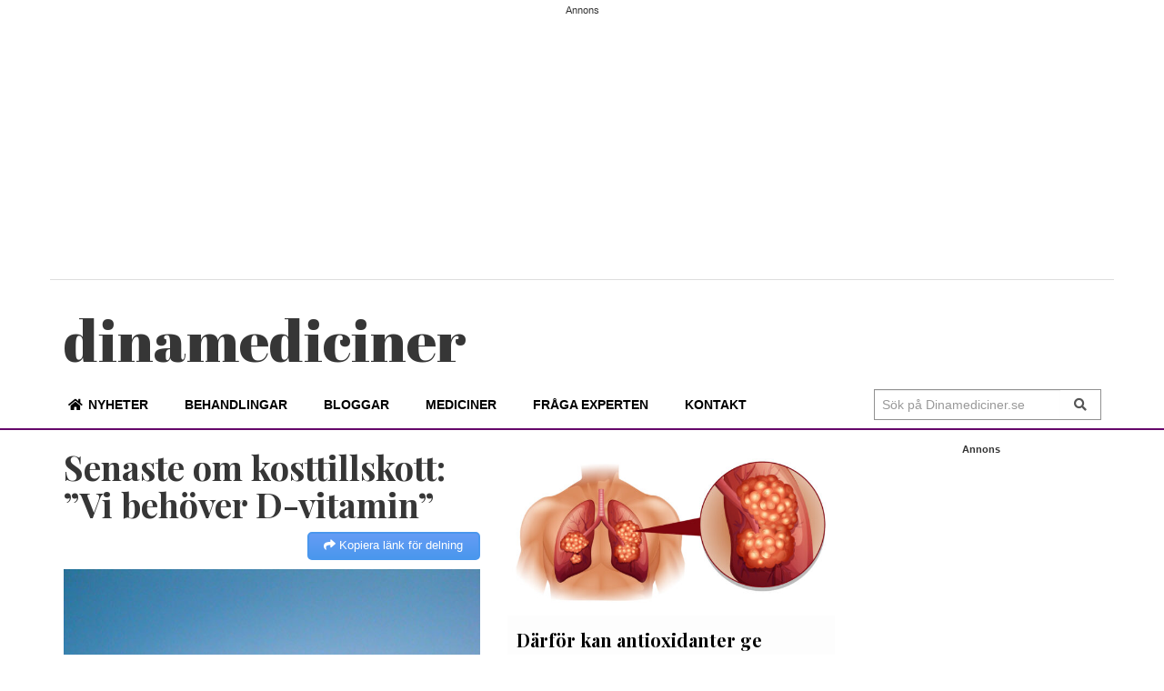

--- FILE ---
content_type: text/html; charset=UTF-8
request_url: https://dinamediciner.se/nyheter/senaste-om-kosttillskott-vi-behover-d-vitamin/
body_size: 11764
content:
<!doctype html>
	<html lang="sv-SE" prefix="og: http://ogp.me/ns#">
	<head>
		<meta charset="UTF-8">
		<meta name="viewport" content="width=device-width, initial-scale=1">
		<meta http-equiv="Cache-control" content="public">
		<link rel="apple-touch-icon" sizes="57x57" href="/wp-content/themes/dinamediciner/icons/apple-icon-57x57.png">
<link rel="apple-touch-icon" sizes="60x60" href="/wp-content/themes/dinamediciner/icons/apple-icon-60x60.png">
<link rel="apple-touch-icon" sizes="72x72" href="/wp-content/themes/dinamediciner/icons/apple-icon-72x72.png">
<link rel="apple-touch-icon" sizes="76x76" href="/wp-content/themes/dinamediciner/icons/apple-icon-76x76.png">
<link rel="apple-touch-icon" sizes="114x114" href="/wp-content/themes/dinamediciner/icons/apple-icon-114x114.png">
<link rel="apple-touch-icon" sizes="120x120" href="/wp-content/themes/dinamediciner/icons/apple-icon-120x120.png">
<link rel="apple-touch-icon" sizes="144x144" href="/wp-content/themes/dinamediciner/icons/apple-icon-144x144.png">
<link rel="apple-touch-icon" sizes="152x152" href="/wp-content/themes/dinamediciner/icons/apple-icon-152x152.png">
<link rel="apple-touch-icon" sizes="180x180" href="/wp-content/themes/dinamediciner/icons/apple-icon-180x180.png">
<link rel="icon" type="image/png" sizes="192x192"  href="/wp-content/themes/dinamediciner/icons/android-icon-192x192.png">
<link rel="icon" type="image/png" sizes="32x32" href="/wp-content/themes/dinamediciner/icons/favicon-32x32.png">
<link rel="icon" type="image/png" sizes="96x96" href="/wp-content/themes/dinamediciner/icons/favicon-96x96.png">
<link rel="icon" type="image/png" sizes="16x16" href="/wp-content/themes/dinamediciner/icons/favicon-16x16.png">
<link rel="manifest" href="/wp-content/themes/dinamediciner/icons/manifest.json">
<meta name="msapplication-TileColor" content="#ffffff">
<meta name="msapplication-TileImage" content="/wp-content/themes/dinamediciner/icons/ms-icon-144x144.png">
<meta name="theme-color" content="#ffffff">
		<!--<link rel="profile" href="//gmpg.org/xfn/11">-->
<script data-ad-client="ca-pub-9396044822777814" async src="https://pagead2.googlesyndication.com/pagead/js/adsbygoogle.js"></script>		
		<title>Senaste om kosttillskott: &#8221;Vi behöver D&#x2d;vitamin&#8221; | dinamediciner</title>

<!-- The SEO Framework av Sybre Waaijer -->
<meta property="og:image" content="https://dinamediciner.se/wp-content/uploads/2010/06/447541_82796162.jpg" />
<meta property="og:image:width" content="525" />
<meta property="og:image:height" content="700" />
<meta property="og:image:alt" content="447541_82796162" />
<meta property="og:locale" content="sv_SE" />
<meta property="og:type" content="article" />
<meta property="og:title" content="Senaste om kosttillskott: &#8221;Vi behöver D&#x2d;vitamin&#8221; | dinamediciner" />
<meta property="og:url" content="https://dinamediciner.se/nyheter/senaste-om-kosttillskott-vi-behover-d-vitamin/" />
<meta property="og:site_name" content="dinamediciner" />
<meta property="og:updated_time" content="2010-06-01T19:51+00:00" />
<meta property="article:published_time" content="2010-06-01T19:51+00:00" />
<meta property="article:modified_time" content="2010-06-01T19:51+00:00" />
<meta name="twitter:card" content="summary_large_image" />
<meta name="twitter:title" content="Senaste om kosttillskott: &#8221;Vi behöver D&#x2d;vitamin&#8221; | dinamediciner" />
<meta name="twitter:image" content="https://dinamediciner.se/wp-content/uploads/2010/06/447541_82796162.jpg" />
<meta name="twitter:image:alt" content="447541_82796162" />
<link rel="canonical" href="https://dinamediciner.se/nyheter/senaste-om-kosttillskott-vi-behover-d-vitamin/" />
<script type="application/ld+json">{"@context":"https://schema.org","@type":"BreadcrumbList","itemListElement":[{"@type":"ListItem","position":1,"item":{"@id":"https://dinamediciner.se/","name":"Dina mediciner | Nyheter och forum om mediciner och behandlingar"}},{"@type":"ListItem","position":2,"item":{"@id":"https://dinamediciner.se/kategori/led-och-skelett/","name":"Led &#8211; och skelett"}},{"@type":"ListItem","position":3,"item":{"@id":"https://dinamediciner.se/nyheter/senaste-om-kosttillskott-vi-behover-d-vitamin/","name":"Senaste om kosttillskott: &#8221;Vi beh\u00f6ver D-vitamin&#8221;"}}]}</script>
<!-- / The SEO Framework av Sybre Waaijer | 5.96ms meta | 0.17ms boot -->

<link rel='dns-prefetch' href='//www.googletagmanager.com' />
<link rel='dns-prefetch' href='//fonts.googleapis.com' />
<link rel='dns-prefetch' href='//s.w.org' />
<link rel="alternate" type="application/rss+xml" title="dinamediciner &raquo; Webbflöde" href="https://dinamediciner.se/feed/" />
<link rel="alternate" type="application/rss+xml" title="dinamediciner &raquo; kommentarsflöde" href="https://dinamediciner.se/comments/feed/" />
<link rel="alternate" type="application/rss+xml" title="dinamediciner &raquo; Senaste om kosttillskott: &#8221;Vi behöver D-vitamin&#8221; kommentarsflöde" href="https://dinamediciner.se/nyheter/senaste-om-kosttillskott-vi-behover-d-vitamin/feed/" />
<link rel='stylesheet' id='wp-block-library-css'  href='https://dinamediciner.se/wp-includes/css/dist/block-library/style.min.css' type='text/css' media='all' />
<link rel='stylesheet' id='a-z-listing-block-css'  href='https://dinamediciner.se/wp-content/plugins/a-z-listing/css/a-z-listing-default.css' type='text/css' media='all' />
<style id='global-styles-inline-css' type='text/css'>
body{--wp--preset--color--black: #000000;--wp--preset--color--cyan-bluish-gray: #abb8c3;--wp--preset--color--white: #ffffff;--wp--preset--color--pale-pink: #f78da7;--wp--preset--color--vivid-red: #cf2e2e;--wp--preset--color--luminous-vivid-orange: #ff6900;--wp--preset--color--luminous-vivid-amber: #fcb900;--wp--preset--color--light-green-cyan: #7bdcb5;--wp--preset--color--vivid-green-cyan: #00d084;--wp--preset--color--pale-cyan-blue: #8ed1fc;--wp--preset--color--vivid-cyan-blue: #0693e3;--wp--preset--color--vivid-purple: #9b51e0;--wp--preset--gradient--vivid-cyan-blue-to-vivid-purple: linear-gradient(135deg,rgba(6,147,227,1) 0%,rgb(155,81,224) 100%);--wp--preset--gradient--light-green-cyan-to-vivid-green-cyan: linear-gradient(135deg,rgb(122,220,180) 0%,rgb(0,208,130) 100%);--wp--preset--gradient--luminous-vivid-amber-to-luminous-vivid-orange: linear-gradient(135deg,rgba(252,185,0,1) 0%,rgba(255,105,0,1) 100%);--wp--preset--gradient--luminous-vivid-orange-to-vivid-red: linear-gradient(135deg,rgba(255,105,0,1) 0%,rgb(207,46,46) 100%);--wp--preset--gradient--very-light-gray-to-cyan-bluish-gray: linear-gradient(135deg,rgb(238,238,238) 0%,rgb(169,184,195) 100%);--wp--preset--gradient--cool-to-warm-spectrum: linear-gradient(135deg,rgb(74,234,220) 0%,rgb(151,120,209) 20%,rgb(207,42,186) 40%,rgb(238,44,130) 60%,rgb(251,105,98) 80%,rgb(254,248,76) 100%);--wp--preset--gradient--blush-light-purple: linear-gradient(135deg,rgb(255,206,236) 0%,rgb(152,150,240) 100%);--wp--preset--gradient--blush-bordeaux: linear-gradient(135deg,rgb(254,205,165) 0%,rgb(254,45,45) 50%,rgb(107,0,62) 100%);--wp--preset--gradient--luminous-dusk: linear-gradient(135deg,rgb(255,203,112) 0%,rgb(199,81,192) 50%,rgb(65,88,208) 100%);--wp--preset--gradient--pale-ocean: linear-gradient(135deg,rgb(255,245,203) 0%,rgb(182,227,212) 50%,rgb(51,167,181) 100%);--wp--preset--gradient--electric-grass: linear-gradient(135deg,rgb(202,248,128) 0%,rgb(113,206,126) 100%);--wp--preset--gradient--midnight: linear-gradient(135deg,rgb(2,3,129) 0%,rgb(40,116,252) 100%);--wp--preset--duotone--dark-grayscale: url('#wp-duotone-dark-grayscale');--wp--preset--duotone--grayscale: url('#wp-duotone-grayscale');--wp--preset--duotone--purple-yellow: url('#wp-duotone-purple-yellow');--wp--preset--duotone--blue-red: url('#wp-duotone-blue-red');--wp--preset--duotone--midnight: url('#wp-duotone-midnight');--wp--preset--duotone--magenta-yellow: url('#wp-duotone-magenta-yellow');--wp--preset--duotone--purple-green: url('#wp-duotone-purple-green');--wp--preset--duotone--blue-orange: url('#wp-duotone-blue-orange');--wp--preset--font-size--small: 13px;--wp--preset--font-size--medium: 20px;--wp--preset--font-size--large: 36px;--wp--preset--font-size--x-large: 42px;}.has-black-color{color: var(--wp--preset--color--black) !important;}.has-cyan-bluish-gray-color{color: var(--wp--preset--color--cyan-bluish-gray) !important;}.has-white-color{color: var(--wp--preset--color--white) !important;}.has-pale-pink-color{color: var(--wp--preset--color--pale-pink) !important;}.has-vivid-red-color{color: var(--wp--preset--color--vivid-red) !important;}.has-luminous-vivid-orange-color{color: var(--wp--preset--color--luminous-vivid-orange) !important;}.has-luminous-vivid-amber-color{color: var(--wp--preset--color--luminous-vivid-amber) !important;}.has-light-green-cyan-color{color: var(--wp--preset--color--light-green-cyan) !important;}.has-vivid-green-cyan-color{color: var(--wp--preset--color--vivid-green-cyan) !important;}.has-pale-cyan-blue-color{color: var(--wp--preset--color--pale-cyan-blue) !important;}.has-vivid-cyan-blue-color{color: var(--wp--preset--color--vivid-cyan-blue) !important;}.has-vivid-purple-color{color: var(--wp--preset--color--vivid-purple) !important;}.has-black-background-color{background-color: var(--wp--preset--color--black) !important;}.has-cyan-bluish-gray-background-color{background-color: var(--wp--preset--color--cyan-bluish-gray) !important;}.has-white-background-color{background-color: var(--wp--preset--color--white) !important;}.has-pale-pink-background-color{background-color: var(--wp--preset--color--pale-pink) !important;}.has-vivid-red-background-color{background-color: var(--wp--preset--color--vivid-red) !important;}.has-luminous-vivid-orange-background-color{background-color: var(--wp--preset--color--luminous-vivid-orange) !important;}.has-luminous-vivid-amber-background-color{background-color: var(--wp--preset--color--luminous-vivid-amber) !important;}.has-light-green-cyan-background-color{background-color: var(--wp--preset--color--light-green-cyan) !important;}.has-vivid-green-cyan-background-color{background-color: var(--wp--preset--color--vivid-green-cyan) !important;}.has-pale-cyan-blue-background-color{background-color: var(--wp--preset--color--pale-cyan-blue) !important;}.has-vivid-cyan-blue-background-color{background-color: var(--wp--preset--color--vivid-cyan-blue) !important;}.has-vivid-purple-background-color{background-color: var(--wp--preset--color--vivid-purple) !important;}.has-black-border-color{border-color: var(--wp--preset--color--black) !important;}.has-cyan-bluish-gray-border-color{border-color: var(--wp--preset--color--cyan-bluish-gray) !important;}.has-white-border-color{border-color: var(--wp--preset--color--white) !important;}.has-pale-pink-border-color{border-color: var(--wp--preset--color--pale-pink) !important;}.has-vivid-red-border-color{border-color: var(--wp--preset--color--vivid-red) !important;}.has-luminous-vivid-orange-border-color{border-color: var(--wp--preset--color--luminous-vivid-orange) !important;}.has-luminous-vivid-amber-border-color{border-color: var(--wp--preset--color--luminous-vivid-amber) !important;}.has-light-green-cyan-border-color{border-color: var(--wp--preset--color--light-green-cyan) !important;}.has-vivid-green-cyan-border-color{border-color: var(--wp--preset--color--vivid-green-cyan) !important;}.has-pale-cyan-blue-border-color{border-color: var(--wp--preset--color--pale-cyan-blue) !important;}.has-vivid-cyan-blue-border-color{border-color: var(--wp--preset--color--vivid-cyan-blue) !important;}.has-vivid-purple-border-color{border-color: var(--wp--preset--color--vivid-purple) !important;}.has-vivid-cyan-blue-to-vivid-purple-gradient-background{background: var(--wp--preset--gradient--vivid-cyan-blue-to-vivid-purple) !important;}.has-light-green-cyan-to-vivid-green-cyan-gradient-background{background: var(--wp--preset--gradient--light-green-cyan-to-vivid-green-cyan) !important;}.has-luminous-vivid-amber-to-luminous-vivid-orange-gradient-background{background: var(--wp--preset--gradient--luminous-vivid-amber-to-luminous-vivid-orange) !important;}.has-luminous-vivid-orange-to-vivid-red-gradient-background{background: var(--wp--preset--gradient--luminous-vivid-orange-to-vivid-red) !important;}.has-very-light-gray-to-cyan-bluish-gray-gradient-background{background: var(--wp--preset--gradient--very-light-gray-to-cyan-bluish-gray) !important;}.has-cool-to-warm-spectrum-gradient-background{background: var(--wp--preset--gradient--cool-to-warm-spectrum) !important;}.has-blush-light-purple-gradient-background{background: var(--wp--preset--gradient--blush-light-purple) !important;}.has-blush-bordeaux-gradient-background{background: var(--wp--preset--gradient--blush-bordeaux) !important;}.has-luminous-dusk-gradient-background{background: var(--wp--preset--gradient--luminous-dusk) !important;}.has-pale-ocean-gradient-background{background: var(--wp--preset--gradient--pale-ocean) !important;}.has-electric-grass-gradient-background{background: var(--wp--preset--gradient--electric-grass) !important;}.has-midnight-gradient-background{background: var(--wp--preset--gradient--midnight) !important;}.has-small-font-size{font-size: var(--wp--preset--font-size--small) !important;}.has-medium-font-size{font-size: var(--wp--preset--font-size--medium) !important;}.has-large-font-size{font-size: var(--wp--preset--font-size--large) !important;}.has-x-large-font-size{font-size: var(--wp--preset--font-size--x-large) !important;}
</style>
<link rel='stylesheet' id='better-recent-comments-css'  href='https://dinamediciner.se/wp-content/plugins/better-recent-comments/assets/css/better-recent-comments.min.css' type='text/css' media='all' />
<link rel='stylesheet' id='same-category-posts-css'  href='https://dinamediciner.se/wp-content/plugins/same-category-posts/same-category-posts.css' type='text/css' media='all' />
<link rel='stylesheet' id='eirudo-yt-responsive-css'  href='https://dinamediciner.se/wp-content/plugins/simple-youtube-responsive/css/youtube-responsive.css' type='text/css' media='all' />
<link rel='stylesheet' id='parent-style-css'  href='https://dinamediciner.se/wp-content/themes/royale-news/style.css' type='text/css' media='all' />
<link rel='stylesheet' id='royale-news-style-css'  href='https://dinamediciner.se/wp-content/themes/dinamediciner/style.css' type='text/css' media='all' />
<link rel='stylesheet' id='bootstrap-css'  href='https://dinamediciner.se/wp-content/themes/royale-news/themebeez/assets/css/bootstrap.min.css' type='text/css' media='all' />
<link rel='stylesheet' id='royale-news-main-css'  href='https://dinamediciner.se/wp-content/themes/dinamediciner/menucss/main.min.css' type='text/css' media='all' />
<link rel='stylesheet' id='font-awesome-css'  href='https://dinamediciner.se/wp-content/themes/dinamediciner/css/all.min.css' type='text/css' media='all' />
<link rel='stylesheet' id='royale-news-font-css'  href='https://fonts.googleapis.com/css?family=Open%20Sans:400,600,700|Noto%20Sans:400,700|Roboto%20Slab:400,700|Lato|Sanchez|Righteous|Noto%20Sans%20SC:400,700|Playfair%20Display:400,500,600,700|Domine:400,700|Abril%20Fatface&#038;display=swap&#038;subset=latin,latin-ext' type='text/css' media='all' />
<link rel='stylesheet' id='wpdreams-asl-basic-css'  href='https://dinamediciner.se/wp-content/plugins/ajax-search-lite/css/style.basic.css' type='text/css' media='all' />
<link rel='stylesheet' id='wpdreams-ajaxsearchlite-css'  href='https://dinamediciner.se/wp-content/plugins/ajax-search-lite/css/style-simple-grey.css' type='text/css' media='all' />
<link rel='stylesheet' id='dashicons-css'  href='https://dinamediciner.se/wp-includes/css/dashicons.min.css' type='text/css' media='all' />
<link rel='stylesheet' id='a-z-listing-css'  href='https://dinamediciner.se/wp-content/plugins/a-z-listing/css/a-z-listing-default.css' type='text/css' media='all' />

<!-- Kodblock för ”Google Analytics” tillagt av Site Kit -->
<script type='text/javascript' src='https://www.googletagmanager.com/gtag/js?id=G-VYWYCN7LJ5' id='google_gtagjs-js' async></script>
<script type='text/javascript' id='google_gtagjs-js-after'>
window.dataLayer = window.dataLayer || [];function gtag(){dataLayer.push(arguments);}
gtag("js", new Date());
gtag("set", "developer_id.dZTNiMT", true);
gtag("config", "G-VYWYCN7LJ5");
</script>

<!-- Avslut av kodblock för ”Google Analytics” tillagt av Site Kit -->
<link rel="EditURI" type="application/rsd+xml" title="RSD" href="https://dinamediciner.se/xmlrpc.php?rsd" />
<meta name="generator" content="Site Kit by Google 1.96.0" /><style type='text/css'>.rp4wp-related-posts ul{width:100%;padding:0;margin:0;float:left;}
.rp4wp-related-posts ul>li{list-style:none;padding:0;margin:0;padding-bottom:20px;clear:both;}
.rp4wp-related-posts ul>li>p{margin:0;padding:0;}
.rp4wp-related-post-image{width:35%;padding-right:25px;-moz-box-sizing:border-box;-webkit-box-sizing:border-box;box-sizing:border-box;float:left;}</style>
               
    <style>
        .site-title {
            font-size: 45px;
        }
    </style>
                <style>
                    
					div[id*='ajaxsearchlitesettings'].searchsettings .asl_option_inner label {
						font-size: 0px !important;
						color: rgba(0, 0, 0, 0);
					}
					div[id*='ajaxsearchlitesettings'].searchsettings .asl_option_inner label:after {
						font-size: 11px !important;
						position: absolute;
						top: 0;
						left: 0;
						z-index: 1;
					}
					.asl_w_container {
						width: 100%;
						margin: 0px 0px 0px 0px;
						min-width: 200px;
					}
					div[id*='ajaxsearchlite'].asl_m {
						width: 100%;
					}
					div[id*='ajaxsearchliteres'].wpdreams_asl_results div.resdrg span.highlighted {
						font-weight: bold;
						color: rgba(217, 49, 43, 1);
						background-color: rgba(238, 238, 238, 1);
					}
					div[id*='ajaxsearchliteres'].wpdreams_asl_results .results img.asl_image {
						width: 70px;
						height: 70px;
						object-fit: cover;
					}
					div.asl_r .results {
						max-height: none;
					}
				
							.asl_w, .asl_w * {font-family:"sans-serif" !important;}
							.asl_m input[type=search]::placeholder{font-family:"sans-serif" !important;}
							.asl_m input[type=search]::-webkit-input-placeholder{font-family:"sans-serif" !important;}
							.asl_m input[type=search]::-moz-placeholder{font-family:"sans-serif" !important;}
							.asl_m input[type=search]:-ms-input-placeholder{font-family:"sans-serif" !important;}
						
						.asl_m, .asl_m .probox {
							background-color: rgba(255, 255, 255, 1) !important;
							background-image: none !important;
							-webkit-background-image: none !important;
							-ms-background-image: none !important;
						}
					
						.asl_m .probox svg {
							fill: rgb(255, 255, 255) !important;
						}
						.asl_m .probox .innericon {
							background-color: rgb(229, 229, 229) !important;
							background-image: none !important;
							-webkit-background-image: none !important;
							-ms-background-image: none !important;
						}
					
						div.asl_m.asl_w {
							border:1px solid rgba(229, 229, 229, 1) !important;border-radius:2px 2px 2px 2px !important;
							box-shadow: none !important;
						}
						div.asl_m.asl_w .probox {border: none !important;}
					
						div.asl_r.asl_w.vertical .results .item::after {
							display: block;
							position: absolute;
							bottom: 0;
							content: '';
							height: 1px;
							width: 100%;
							background: #D8D8D8;
						}
						div.asl_r.asl_w.vertical .results .item.asl_last_item::after {
							display: none;
						}
					                </style>
                
<!-- Facebook Open Graph protocol plugin NEEDS an admin or app ID to work, please visit the plugin settings page! -->
	</head>
	<body class="nyheter-template-default single single-nyheter postid-1686">
		<header class="header">
			<div class="top-header">
				<div class="container">
					<div class="row clearfix">
					<div class="sidebar-top">

<h6>Annons</h6><div class="textwidget custom-html-widget"><!-- Responsiva DM -->
<ins class="adsbygoogle"
     style="display:block"
     data-ad-client="ca-pub-9396044822777814"
     data-ad-slot="6831383539"
     data-ad-format="auto"
     data-full-width-responsive="true"></ins>
<script>
     (adsbygoogle = window.adsbygoogle || []).push({});
</script></div>
</div>					</div>
				</div>
			</div>
			<div class="middle-header">
				<div class="container">

					<div class="row clearfix">
						<div class="col-sm-6 col-md-5">
 		
							<!--<div class="site-info ">-->

								<h1 class="site-title">

									<!--<a href="http://dinamediciner.se/" rel="home">-->
									<a href="https://dinamediciner.se" rel="home">

                                       	<!--<span>d</span>ina <span>m</span>ediciner-->
                                       	<span>dina</span>mediciner

                    				</a>
								</h1>
							<!--</div>-->
						</div>
						<div class="col-md-3 hidden-xs hidden-sm">
							<div class="social-icons">
								<!--<a href="https://www.facebook.com/pages/category/Health---Wellness-Website/Dina-mediciner-130838637861/" target="_blank"><img src="/wp-content/themes/dinamediciner/img/facebook.gif" alt="" /></a>
								<a href="/kontakt"><img src="/wp-content/themes/dinamediciner/img/mail.gif" alt="" /></a>
								<a href="https://twitter.com/intent/follow?original_referer=https%3A%2F%2Fdinamediciner.se%2F&ref_src=twsrc%5Etfw&region=follow_link&screen_name=dinamediciner&tw_p=followbutton" target="_blank"><img src="/wp-content/themes/dinamediciner/img/twitter.gif" alt="" /></a>
								<a href="/feed/rss2/" target="_blank"><img src="/wp-content/themes/dinamediciner/img/rss.gif" alt="" /></a>-->
							</div>
						</div>
					<div class="col-sm-6 col-md-4 hidden-xs">
				    				    </div>
				</div>
			</div>
		</div>
		<div id="bnavbar" class="bottom-header">

			<div class="container">

				<div class="row clearfix">

						<div class="menu-container clearfix">

							<nav id="site-navigation" class="main-navigation" role="navigation">

			                    <div class="primary-menu-container"><ul id="primary-menu" class="primary-menu"><li id="menu-item-929" class="home menu-item menu-item-type-custom menu-item-object-custom menu-item-home menu-item-929"><a href="https://dinamediciner.se">Nyheter</a></li>
<li id="menu-item-989" class="menu-item menu-item-type-post_type menu-item-object-page menu-item-989"><a href="https://dinamediciner.se/omraden/">Behandlingar</a></li>
<li id="menu-item-4016" class="menu-item menu-item-type-taxonomy menu-item-object-category menu-item-4016"><a href="https://dinamediciner.se/category/bloggar/">Bloggar</a></li>
<li id="menu-item-1126" class="menu-item menu-item-type-taxonomy menu-item-object-category menu-item-1126"><a href="https://dinamediciner.se/category/mediciner/">Mediciner</a></li>
<li id="menu-item-1010" class="menu-item menu-item-type-taxonomy menu-item-object-category menu-item-1010"><a href="https://dinamediciner.se/category/fraga-experten/">Fråga experten</a></li>
<li id="menu-item-3613" class="menu-item menu-item-type-post_type menu-item-object-page menu-item-3613"><a href="https://dinamediciner.se/redaktionen/">Kontakt</a></li>
</ul></div>
			                </nav><!-- #site-navigation -->

			            </div><!-- .menu-container.clearfix -->
			            <!--<div class="stitle">Dinamediciner</div>-->
					<!--</div>--><!-- .col-md-10 -->
					<!--<div class="col-md-2 col-lg-4">--> <!--  col-md-2 col-lg-4 -->

							<div class="search-form-container">
								<nav class="m-button">
									<div class="nav-icon">
							            <a class="sub-menu-btn left">
							                <span class="bar"></span>
							                <span class="bar"></span>
							                <span class="bar"></span>
							            </a>
							        </div>
						    	</nav>
						    	<div class="stitle"><a href="https://dinamediciner.se">dinamediciner</a></div>
						    	
								<form role="search" method="get" id="search-form" class="search-form" action="https://dinamediciner.se">
							    	<div class="input-group stylish-input-group">
							    		<label class="screen-reader-text" for="s">Search for:</label>
							    		<input type="text" value="" name="s" id="s" class="form-control" placeholder="Sök på Dinamediciner.se">
							    		<span class="input-group-addon">
							    			<button type="submit" id="searchsubmit" value="Search">
							    				<i class="fa fa-search"></i>
							    			</button>
							    		</span>
							    	</div>
							    </form>
								
							    <div class="search-icon">
									<i class="fa fa-search"></i>
								</div>
								
							</div><!-- .search-form-container -->				

						<!--</div>-->
					</div>
				</div>
			</div>
			<div class="mobnav" style="display:none">
				<div class="primary-menu-container"><ul id="primary-menu" class="primary-menu"><li class="home menu-item menu-item-type-custom menu-item-object-custom menu-item-home menu-item-929"><a href="https://dinamediciner.se">Nyheter</a></li>
<li class="menu-item menu-item-type-post_type menu-item-object-page menu-item-989"><a href="https://dinamediciner.se/omraden/">Behandlingar</a></li>
<li class="menu-item menu-item-type-taxonomy menu-item-object-category menu-item-4016"><a href="https://dinamediciner.se/category/bloggar/">Bloggar</a></li>
<li class="menu-item menu-item-type-taxonomy menu-item-object-category menu-item-1126"><a href="https://dinamediciner.se/category/mediciner/">Mediciner</a></li>
<li class="menu-item menu-item-type-taxonomy menu-item-object-category menu-item-1010"><a href="https://dinamediciner.se/category/fraga-experten/">Fråga experten</a></li>
<li class="menu-item menu-item-type-post_type menu-item-object-page menu-item-3613"><a href="https://dinamediciner.se/redaktionen/">Kontakt</a></li>
</ul></div>                <div class="top-menu-container-mob"><ul id="menu-top-mob" class="top-menu-mob"><li id="menu-item-3630" class="menu-item menu-item-type-post_type menu-item-object-page menu-item-3630"><a href="https://dinamediciner.se/?page_id=3498">Kontakt</a></li>
</ul></div>			</div>
		</header>
		
<main id="main-container" class="main-container">
	<div class="container">
		<div class="row section artikel">
						<div class="col-md-5 sticky-section">
				<div class="row clearfix news-section">
					<script>
function copylink() {
	var element = document.getElementById("paste-box");
            element.value = window.location.href;
            element.focus();
            if (navigator.userAgent.match(/ipad|ipod|iphone/i)) {
                var editable = element.contentEditable;
                var readOnly = element.readOnly;
                element.contentEditable = true;
                element.readOnly = false;
                var range = document.createRange();
                range.selectNodeContents(element);
                var selection = window.getSelection();
                selection.removeAllRanges();
                selection.addRange(range);
                element.setSelectionRange(0, 999999);
                element.contentEditable = editable;
                element.readOnly = readOnly;
            } else {
                element.select();
            }
            
            document.execCommand('Copy');
            element.blur();
            $(function() {
                $('#linkbutton').fadeOut('fast', function()
                {
                    
                    $('#linkbutton').html('<i class="fa fa-check" id="" style="padding-right: 4px;"></i>Kopierat').fadeIn(5000, 
                        function() {
                            $('#linkbutton').html('<i class="fa fa-share" id="" style="padding-right: 4px;"></i>Kopiera länk för delning');
                         });
                    
                });
            });
}
</script>
<div class="col-md-12">

	<div class="news-section-info clearfix">
				<h1 class="section-title article">

			Senaste om kosttillskott: &#8221;Vi behöver D-vitamin&#8221;
		</h1><!-- .section-title -->
		<input type="text" id="paste-box" style="position: absolute; left: -200px; width: 30px; z-index: -9;"></input>
		<span id="linkbutton" onclick="copylink();" style="text-align: center;"><i class="fa fa-share" id="" style="padding-right: 4px;"></i>Kopiera länk för delning</span>
	</div><!-- .news-section-info -->

	<div class="single-news-content">
		
			<div class="news-image">

				<img width="525" height="700" src="https://dinamediciner.se/wp-content/uploads/2010/06/447541_82796162.jpg" class="img-responsive wp-post-image" alt="447541_82796162" srcset="https://dinamediciner.se/wp-content/uploads/2010/06/447541_82796162.jpg 525w, https://dinamediciner.se/wp-content/uploads/2010/06/447541_82796162-225x300.jpg 225w" sizes="(max-width: 525px) 100vw, 525px" />
			</div><!-- .news-image -->

				
		<div class="news-detail clearfix">

			<div class="entry-meta">  

			<span class="posted-on"></span><span class="byline"> </span>				

			</div><!-- .entry-meta -->
			
			<div class="news-content">
								<div class="ingress">Kosttillskottens vara eller inte vara, är en återkommande fråga. På en konferens anordnad av Karolinska Institutet redde några av Sveriges främsta forskare Håkan Melhus och Karl Michaëlsson ut frågetecknen kring tillskotten vitamin A och D.  </div>
												<div class="fakta">
					<span class="fakta-title">Fakta om <i class="fas fa-tablets"></i></span>
													<div class="medbox">
									<a href="https://dinamediciner.se/medicin/kalcipos-d/">
									<h5 class="fact-title">Kalcipos-D</h5>
									<p>Kalcipos-D är ett läkemedel som bör tas vid brist på kalcium och vitamin D3. Det kan även ges i förebyggande syfte och som en tilläggsmedicin om du lider av benskörhet.</p>
									<h6 class="fact-warning"><span>Varning för:</span> Ät inte tillsammans med rabarber eller spenat. Kombinera inte med multivitaminpreparat då risken är stor att få i sig en alldeles för stor mängd D-vitamin. Undvik även att ta medicinen ihop med antibiotika då dess effekten kan minskas avsevärt. Medicinen bör inte användas av den som är allergisk mot jordnötter och soja. Bör ej heller användas vid nedsatt njurfunktion eller om du lider av njursten.</h6>
									<p><a href="https://dinamediciner.se/medicin/kalcipos-d/">Läs mer om Kalcipos-D</a></p>
									</a>
								</div>
								
											</div>
				 
				<p><strong>Numera får vi vitamintillskott</strong> lite då och då, konstaterar Håkan Melhus, professor i klinisk 
farmakologi vid Uppsala universitet och ortopedkirurgen Karl Michaëlsson vid 
Uppsala kliniska forskningscentrum.</p><p> 

<strong>Alltifrån vitamin water</strong> till margarin är berikat med extra vitaminer och mineraler. Det tar lång tid att se mikronäringsämnenas effekter och verkan på hälsan, speciellt som många av vitaminerna är fettlösliga och lagras i kroppen.

1998 publicerade forskarduon sin första studie som visade att koncentrerade doser av vitamin A (retinol) ökar risken för benbrott och benskörhet. Ett resultat som senare bekräftades av forskare på Harvard University i USA.</p><p>

-<strong>Sverige ligger i topp</strong> på världslistan över benskörhet och är samtidigt ett av de 
flitigaste länderna på att berika livsmedel med A-vitamin, säger Håkan Melhus.

</p><p><strong>Det tog många år</strong> innan Håkan Melhus och Karl Michaëlsson larmrapport togs på allvar. 
</p><p>-Tolv år närmare bestämt, konstaterar Håkan Melhus och säger att doserna av vitamin A äntligen har reducerats i kosttillskott, lättmejeriprodukter och margarin.

</p><p><strong>Till skillnad från vitamin A</strong>, är forskarna överens om att vitamin D är ett bra tillskott. 

</p><p>-Med tanke på att främsta källan till D-vitamin är solljus är brist på vitaminen ett faktum i vårt nordliga land, säger Karl Michaëlsson.</p><p>

<strong>D-vitamin</strong> kan skydda mot benskörhet, cancer och infarkter. Kosttillskottet ger starka tänder och minskar dödligheten.

</p><p><strong>Edward Giovannucci</strong>, forskare på Harvard Health and Medical School, Boston, USA, säger att tillskott av vitamin D bland annat motverkar uppkomsten av cancer i bröst, tjocktarm, ändtarm, livmoder, äggstockar och prostata.

Förutom att D-vitamin rekommenderas som kosttillskott, är rikligt solljus en gedigen källa, i brist på sol och piller kan vi även äta fet fisk, ägg eller kantareller.

</p><p><strong>Rekommenderade dagliga doser</strong> för kvinnor och män är cirka 7,5 mikrogram D-vitamin per dag. Gravida och ammande 
däremot behöver upp till 10 mikrogram per dag.</p>
			</div><!-- .news-content -->							        
			<div class="aitext">
				<span class="ainfo">Av Sofie Ingvarsdotter<br />1 juni, 2010</span>
				<span class="aimg"> <img src="https://dinamediciner.se/wp-content/uploads/2019/06/picture-73.jpg" width="40" alt="" /></span> 
			</div>	
			<div>
							</div>						        
		</div><!-- .news-detail.clearfix -->

	</div><!-- .single-news-content -->

</div>
<div class="col-md-12">
	<div id="comments" class="comments-area">

					<h3 class="comments-title">
				<span>1 kommentarer</span>			</h3><!-- .comments-title -->

			
			<ul class="comment-list">
				       
    <li class="comment even thread-even depth-1" id="li-comment-3769">
            
        <div class="comment-intro">
            <span>Av 
            anonym            <a class="comment-permalink" href="https://dinamediciner.se/nyheter/senaste-om-kosttillskott-vi-behover-d-vitamin/#comment-3769">9 juni, 2016</a>
            </span>
        </div>
        
                
        <p><strong>D-vitaminet på gott och ont</strong><br />Se dock &#8221;ko&#8221;-vändningen i deras senare forskning: <a href="http://www.lakartidningen.se/Klinik-och-vetenskap/Kommentar/2015/06/Tillskott-av-D-vitamin-kan-gora-mer-skada-an-nytta/" rel="nofollow ugc">http://www.lakartidningen.se/Klinik-och-vetenskap/Kommentar/2015/06/Tillskott-av-D-vitamin-kan-gora-mer-skada-an-nytta/</a></p>
        
        <div class="reply">
                    </div>
</li><!-- #comment-## -->
			</ul><!-- .comment-list -->

							<p class="no-comments">Comments are closed.</p>
			
	</div><!-- #comments -->
</div>
				</div><!-- .row.clearfix.news-section -->
			</div>
			<div class="col-md-4 sticky-section">
	<div class="row clearfix sidebar">
							
		<div id="same-category-posts-3" class="widget-odd widget-last widget-first widget-1 grid list col-md-12 widget same-category-posts"><ul><li class="same-category-post-item "><a class="same-category-post-thumbnail same-category-post-css-cropping" href="https://dinamediciner.se/darfor-kan-antioxidanter-ge-cancer/" title="Därför kan antioxidanter ge cancer"><img width="600" height="288" src="https://dinamediciner.se/wp-content/uploads/2023/08/shutterstock_308186543_luncgcancer-600x288.jpg" class="attachment-dinamed-thumbs size-dinamed-thumbs wp-post-image" alt="" loading="lazy" srcset="https://dinamediciner.se/wp-content/uploads/2023/08/shutterstock_308186543_luncgcancer-600x288.jpg 600w, https://dinamediciner.se/wp-content/uploads/2023/08/shutterstock_308186543_luncgcancer-300x144.jpg 300w, https://dinamediciner.se/wp-content/uploads/2023/08/shutterstock_308186543_luncgcancer-1024x492.jpg 1024w, https://dinamediciner.se/wp-content/uploads/2023/08/shutterstock_308186543_luncgcancer-768x369.jpg 768w, https://dinamediciner.se/wp-content/uploads/2023/08/shutterstock_308186543_luncgcancer-1536x737.jpg 1536w, https://dinamediciner.se/wp-content/uploads/2023/08/shutterstock_308186543_luncgcancer-2048x983.jpg 2048w" sizes="(max-width: 600px) 100vw, 600px" /></a><div class="exc-text "><h2 class="title"><a class="post-title" href="https://dinamediciner.se/darfor-kan-antioxidanter-ge-cancer/" title="Därför kan antioxidanter ge cancer">Därför kan antioxidanter ge cancer</a></h2><a href="https://dinamediciner.se/darfor-kan-antioxidanter-ge-cancer/"><p>Artikeln som är publicerad i Journal of Clinical Investigation ger ytterligare stöd för att kosttillskott med antioxidanter kan påskynda tumörtillväxt och metastasering vid cancer. – Vi har funnit att antioxidanter</p>
</a></div></li><li class="same-category-post-item "><a class="same-category-post-thumbnail same-category-post-css-cropping" href="https://dinamediciner.se/lungcancer-maste-upptackas-tidigare/" title="Lungcancer måste upptäckas tidigare"><img width="600" height="168" src="https://dinamediciner.se/wp-content/uploads/2020/02/lungcancerdag-600x168.jpg" class="attachment-dinamed-thumbs size-dinamed-thumbs wp-post-image" alt="" loading="lazy" srcset="https://dinamediciner.se/wp-content/uploads/2020/02/lungcancerdag-600x168.jpg 600w, https://dinamediciner.se/wp-content/uploads/2020/02/lungcancerdag-300x84.jpg 300w, https://dinamediciner.se/wp-content/uploads/2020/02/lungcancerdag-768x215.jpg 768w, https://dinamediciner.se/wp-content/uploads/2020/02/lungcancerdag-1024x286.jpg 1024w, https://dinamediciner.se/wp-content/uploads/2020/02/lungcancerdag.jpg 1109w" sizes="(max-width: 600px) 100vw, 600px" /></a><div class="exc-text "><h2 class="title"><a class="post-title" href="https://dinamediciner.se/lungcancer-maste-upptackas-tidigare/" title="Lungcancer måste upptäckas tidigare">Lungcancer måste upptäckas tidigare</a></h2><a href="https://dinamediciner.se/lungcancer-maste-upptackas-tidigare/"><p>Den 4 februari är det internationella världscancerdagen. Vård och behandling har gått framåt, men den farligaste cancern att få är fortfarande lungcancer. Före jul bjöd Lungcancerföreningen in till Lungcancerdagen för</p>
</a></div></li><li class="same-category-post-item "><a class="same-category-post-thumbnail same-category-post-css-cropping" href="https://dinamediciner.se/sa-ska-varden-hitta-lungcancerpatienter/" title="Tidiga symptom på lungcancer"><img width="600" height="401" src="https://dinamediciner.se/wp-content/uploads/2020/02/patient_dr_1024468330_tiny-600x401.jpg" class="attachment-dinamed-thumbs size-dinamed-thumbs wp-post-image" alt="" loading="lazy" srcset="https://dinamediciner.se/wp-content/uploads/2020/02/patient_dr_1024468330_tiny-600x401.jpg 600w, https://dinamediciner.se/wp-content/uploads/2020/02/patient_dr_1024468330_tiny-300x200.jpg 300w, https://dinamediciner.se/wp-content/uploads/2020/02/patient_dr_1024468330_tiny-768x513.jpg 768w, https://dinamediciner.se/wp-content/uploads/2020/02/patient_dr_1024468330_tiny-1024x684.jpg 1024w" sizes="(max-width: 600px) 100vw, 600px" /></a><div class="exc-text "><h2 class="title"><a class="post-title" href="https://dinamediciner.se/sa-ska-varden-hitta-lungcancerpatienter/" title="Tidiga symptom på lungcancer">Tidiga symptom på lungcancer</a></h2><a href="https://dinamediciner.se/sa-ska-varden-hitta-lungcancerpatienter/"><p>Tidiga symtom på lungcancer: * Långvarig hosta. * Ihållande trötthet, stela leder och smärta i bland annat ryggen. * Viktnedgång. &nbsp; Så ska vården hitta lungcancerpatienter: * Ofta hos doktorn. Fånga</p>
</a></div></li><li class="same-category-post-item "><a class="same-category-post-thumbnail same-category-post-css-cropping" href="https://dinamediciner.se/fler-kan-leva-med-spridd-lungcancer/" title="Fler kan leva med spridd lungcancer"><img width="600" height="378" src="https://dinamediciner.se/wp-content/uploads/2020/02/lungcancer_626631452_tiny-600x378.jpg" class="attachment-dinamed-thumbs size-dinamed-thumbs wp-post-image" alt="" loading="lazy" srcset="https://dinamediciner.se/wp-content/uploads/2020/02/lungcancer_626631452_tiny-600x378.jpg 600w, https://dinamediciner.se/wp-content/uploads/2020/02/lungcancer_626631452_tiny-300x189.jpg 300w, https://dinamediciner.se/wp-content/uploads/2020/02/lungcancer_626631452_tiny-768x484.jpg 768w, https://dinamediciner.se/wp-content/uploads/2020/02/lungcancer_626631452_tiny-1024x645.jpg 1024w" sizes="(max-width: 600px) 100vw, 600px" /></a><div class="exc-text "><h2 class="title"><a class="post-title" href="https://dinamediciner.se/fler-kan-leva-med-spridd-lungcancer/" title="Fler kan leva med spridd lungcancer">Fler kan leva med spridd lungcancer</a></h2><a href="https://dinamediciner.se/fler-kan-leva-med-spridd-lungcancer/"><p>Mycket har hänt på området lungcancer. Maria Planck talade i höstas på Lungcancerföreningens dag och hon berättar att den här typen av uppdrag känns lättare nu för tiden. – Många</p>
</a></div></li><li class="same-category-post-item "><a class="same-category-post-thumbnail same-category-post-css-cropping" href="https://dinamediciner.se/nyheter/fet-mat-hjalper-barn-med-epilepsi/" title="Fet mat hjälper barn med epilepsi"><img width="600" height="357" src="https://dinamediciner.se/wp-content/uploads/2019/02/pannkaka-600x357.jpg" class="attachment-dinamed-thumbs size-dinamed-thumbs wp-post-image" alt="pannkaka" loading="lazy" srcset="https://dinamediciner.se/wp-content/uploads/2019/02/pannkaka-600x357.jpg 600w, https://dinamediciner.se/wp-content/uploads/2019/02/pannkaka-300x179.jpg 300w, https://dinamediciner.se/wp-content/uploads/2019/02/pannkaka-768x458.jpg 768w, https://dinamediciner.se/wp-content/uploads/2019/02/pannkaka.jpg 804w" sizes="(max-width: 600px) 100vw, 600px" /></a><div class="exc-text "><h2 class="title"><a class="post-title" href="https://dinamediciner.se/nyheter/fet-mat-hjalper-barn-med-epilepsi/" title="Fet mat hjälper barn med epilepsi">Fet mat hjälper barn med epilepsi</a></h2><p><a href="https://dinamediciner.se/nyheter/fet-mat-hjalper-barn-med-epilepsi/">På Akademiska behandlas flera barn som inte svarar bra på läkemedel med en diet med mycket fett och väldigt ...</a></p></div></li></ul></div>	</div><!-- .row.clearfix.sidebar -->
	<div>
				<ins class="adsbygoogle"
				     style="display:block"
				     data-ad-client="ca-pub-9396044822777814"
				     data-ad-slot="6831383539"
				     data-ad-format="auto"
				     data-full-width-responsive="true">
				</ins>
				<script>
				     //(adsbygoogle = window.adsbygoogle || []).push({});
				</script>

			</div>
</div>
<div class="col-md-3 sidebar-ads-right sticky-section">
	
		<div class="widget_text widget-odd widget-first widget-1 ads-right"><h6>Annons</h6><div class="textwidget custom-html-widget"><!-- Responsiva DM -->
<ins class="adsbygoogle"
     style="display:block"
     data-ad-client="ca-pub-9396044822777814"
     data-ad-slot="6831383539"
     data-ad-format="auto"
     data-full-width-responsive="true"></ins>
<script>
     (adsbygoogle = window.adsbygoogle || []).push({});
</script></div></div><div class="widget_text widget-even widget-last widget-2 ads-right"><h6>Annons</h6><div class="textwidget custom-html-widget"><!-- Responsiva DM -->
<ins class="adsbygoogle"
     style="display:block"
     data-ad-client="ca-pub-9396044822777814"
     data-ad-slot="6831383539"
     data-ad-format="auto"
     data-full-width-responsive="true"></ins>
<script>
     (adsbygoogle = window.adsbygoogle || []).push({});
</script></div></div>	
</div>		</div><!-- .row.section -->
	</div><!-- .container -->
</main><!-- .main-container -->

<footer class="footer">

	<div class="container">
		
		<div class="row clearfix top-top-footer"> <!--bottom-footer row-->
			<div class="footer-menu-wrapper">

		 		<!--<div class="footer-menu-container">-->

				 	<div class="menu-footer-container"><ul id="menu-footer" class="footer-menu clearfix"><li id="menu-item-3552" class="menu-item menu-item-type-post_type menu-item-object-page menu-item-3552"><a href="https://dinamediciner.se/samarbete-annonsering/">Samarbete/annonsering</a></li>
<li id="menu-item-3548" class="menu-item menu-item-type-post_type menu-item-object-page menu-item-privacy-policy menu-item-3548"><a href="https://dinamediciner.se/integritetspolicy/">Integritetspolicy</a></li>
</ul></div>
			 	<!--</div>--><!-- .footer-menu-container -->

	 		</div><!-- .col-md-6 -->
		</div>

		<div class="row clearfix top-footer"> <!--top-footer row-->

			<div id="custom_html-13" class="widget_text widget-odd widget-last widget-first widget-1 col-md-3 widget widget_custom_html"><div class="textwidget custom-html-widget"><span>Materialet på Dinamediciner ska läsas som journalistik. Här finns möjligheter att diskutera och ta del av reducerad fakta, men det täcker inte in allt kring en behandling och kan aldrig ersätta provtagningar eller besök hos läkare. Kommentarer och bloggar är användarnas egna åsikter. Citera oss gärna, men ange källan Dinamediciner. </span>
<br /><hr />
<span class="cpr">© 1997-2019 All rights reserved</span>
<span class="cpr">Ansvarig utgivare: Hanna Brodda</span></div></div>
		</div><!-- .row.clearfix.top-footer -->
		
	</div><!-- .container -->

</footer><!-- .footer -->

<!--<div class="scroll-top" id="scroll-top">

	<i class="fa fa-long-arrow-up"></i>

</div>--><!-- .scroll-top#scroll-top -->
<script type='text/javascript' src='https://dinamediciner.se/wp-includes/js/jquery/jquery.js' id='jquery-js'></script>
<script type='text/javascript' src='https://dinamediciner.se/wp-content/plugins/simple-youtube-responsive/js/youtube-responsive.min.js' id='eirudo-yt-responsive-js'></script>
<script type='text/javascript' src='https://dinamediciner.se/wp-content/themes/dinamediciner/js/dmscript.js' id='dmscript-js'></script>
<script type='text/javascript' src='https://dinamediciner.se/wp-content/themes/royale-news/themebeez/assets/js/bootstrap.min.js' id='bootstrap-js'></script>
<script type='text/javascript' src='https://dinamediciner.se/wp-content/themes/royale-news/themebeez/assets/js/theia-sticky-sidebar.min.js' id='theia-sticky-sidebar-js'></script>
<script type='text/javascript' id='wd-asl-ajaxsearchlite-js-before'>
window.ASL = typeof window.ASL !== 'undefined' ? window.ASL : {}; window.ASL.wp_rocket_exception = "DOMContentLoaded"; window.ASL.ajaxurl = "https:\/\/dinamediciner.se\/wp-content\/plugins\/ajax-search-lite\/ajax_search.php"; window.ASL.backend_ajaxurl = "https:\/\/dinamediciner.se\/wp-admin\/admin-ajax.php"; window.ASL.js_scope = "jQuery"; window.ASL.asl_url = "https:\/\/dinamediciner.se\/wp-content\/plugins\/ajax-search-lite\/"; window.ASL.detect_ajax = 0; window.ASL.media_query = 4756; window.ASL.version = 4756; window.ASL.pageHTML = ""; window.ASL.additional_scripts = [{"handle":"wd-asl-ajaxsearchlite","src":"https:\/\/dinamediciner.se\/wp-content\/plugins\/ajax-search-lite\/js\/min\/plugin\/optimized\/asl-prereq.js","prereq":[]},{"handle":"wd-asl-ajaxsearchlite-core","src":"https:\/\/dinamediciner.se\/wp-content\/plugins\/ajax-search-lite\/js\/min\/plugin\/optimized\/asl-core.js","prereq":[]},{"handle":"wd-asl-ajaxsearchlite-settings","src":"https:\/\/dinamediciner.se\/wp-content\/plugins\/ajax-search-lite\/js\/min\/plugin\/optimized\/asl-settings.js","prereq":["wd-asl-ajaxsearchlite"]},{"handle":"wd-asl-ajaxsearchlite-vertical","src":"https:\/\/dinamediciner.se\/wp-content\/plugins\/ajax-search-lite\/js\/min\/plugin\/optimized\/asl-results-vertical.js","prereq":["wd-asl-ajaxsearchlite"]},{"handle":"wd-asl-ajaxsearchlite-load","src":"https:\/\/dinamediciner.se\/wp-content\/plugins\/ajax-search-lite\/js\/min\/plugin\/optimized\/asl-load.js","prereq":["wd-asl-ajaxsearchlite-vertical"]}]; window.ASL.script_async_load = false; window.ASL.init_only_in_viewport = true; window.ASL.font_url = "https:\/\/dinamediciner.se\/wp-content\/plugins\/ajax-search-lite\/css\/fonts\/icons2.woff2"; window.ASL.css_async = false; window.ASL.highlight = {"enabled":false,"data":[]}; window.ASL.analytics = {"method":0,"tracking_id":"","string":"?ajax_search={asl_term}","event":{"focus":{"active":1,"action":"focus","category":"ASL","label":"Input focus","value":"1"},"search_start":{"active":0,"action":"search_start","category":"ASL","label":"Phrase: {phrase}","value":"1"},"search_end":{"active":1,"action":"search_end","category":"ASL","label":"{phrase} | {results_count}","value":"1"},"magnifier":{"active":1,"action":"magnifier","category":"ASL","label":"Magnifier clicked","value":"1"},"return":{"active":1,"action":"return","category":"ASL","label":"Return button pressed","value":"1"},"facet_change":{"active":0,"action":"facet_change","category":"ASL","label":"{option_label} | {option_value}","value":"1"},"result_click":{"active":1,"action":"result_click","category":"ASL","label":"{result_title} | {result_url}","value":"1"}}};
</script>
<script type='text/javascript' src='https://dinamediciner.se/wp-content/plugins/ajax-search-lite/js/min/plugin/optimized/asl-prereq.js' id='wd-asl-ajaxsearchlite-js'></script>
<script type='text/javascript' src='https://dinamediciner.se/wp-content/plugins/ajax-search-lite/js/min/plugin/optimized/asl-core.js' id='wd-asl-ajaxsearchlite-core-js'></script>
<script type='text/javascript' src='https://dinamediciner.se/wp-content/plugins/ajax-search-lite/js/min/plugin/optimized/asl-settings.js' id='wd-asl-ajaxsearchlite-settings-js'></script>
<script type='text/javascript' src='https://dinamediciner.se/wp-content/plugins/ajax-search-lite/js/min/plugin/optimized/asl-results-vertical.js' id='wd-asl-ajaxsearchlite-vertical-js'></script>
<script type='text/javascript' src='https://dinamediciner.se/wp-content/plugins/ajax-search-lite/js/min/plugin/optimized/asl-load.js' id='wd-asl-ajaxsearchlite-load-js'></script>
<script type='text/javascript' src='https://dinamediciner.se/wp-content/plugins/ajax-search-lite/js/min/plugin/optimized/asl-wrapper.js' id='wd-asl-ajaxsearchlite-wrapper-js'></script>
<!-- Global site tag (gtag.js) - Google Analytics -->
<script async src="https://www.googletagmanager.com/gtag/js?id=UA-7332092-2"></script>
<script>
  window.dataLayer = window.dataLayer || [];
  function gtag(){dataLayer.push(arguments);}
  gtag('js', new Date());
  gtag('config', 'UA-7332092-2');
</script>
</body>
</html>


--- FILE ---
content_type: text/html; charset=utf-8
request_url: https://www.google.com/recaptcha/api2/aframe
body_size: 267
content:
<!DOCTYPE HTML><html><head><meta http-equiv="content-type" content="text/html; charset=UTF-8"></head><body><script nonce="g0J9IViX9Tt_FVcawhuLhQ">/** Anti-fraud and anti-abuse applications only. See google.com/recaptcha */ try{var clients={'sodar':'https://pagead2.googlesyndication.com/pagead/sodar?'};window.addEventListener("message",function(a){try{if(a.source===window.parent){var b=JSON.parse(a.data);var c=clients[b['id']];if(c){var d=document.createElement('img');d.src=c+b['params']+'&rc='+(localStorage.getItem("rc::a")?sessionStorage.getItem("rc::b"):"");window.document.body.appendChild(d);sessionStorage.setItem("rc::e",parseInt(sessionStorage.getItem("rc::e")||0)+1);localStorage.setItem("rc::h",'1769644212257');}}}catch(b){}});window.parent.postMessage("_grecaptcha_ready", "*");}catch(b){}</script></body></html>